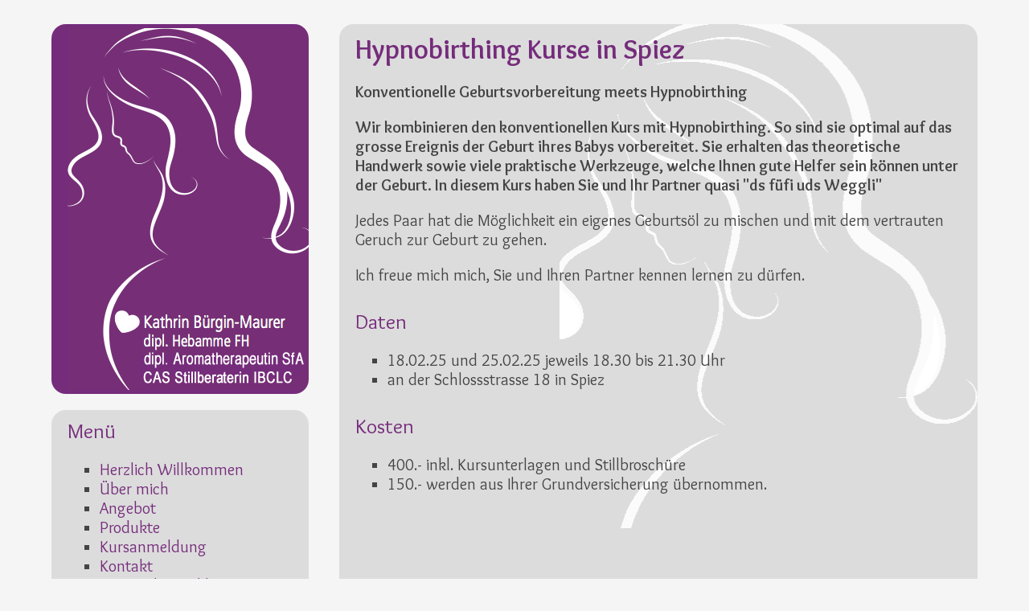

--- FILE ---
content_type: text/html; charset=utf-8
request_url: https://rundum-hebamme.ch/hypnobirthing-kurse-in-spiez.html
body_size: 2322
content:
<!DOCTYPE HTML>
<html>

    <head>

        <meta http-equiv="content-type" content="text/html; charset=utf-8" />

        <meta charset="utf-8">
	<meta name="author" content="Kathrin Bürgin-Maurer">
	<meta name="generator" content="Joomla! - Open Source Content Management">
	<title>Hypnobirthing Kurse in Spiez – Rundum Hebamme - Kathrin Bürgin-Maurer</title>
	<link href="/templates/rundum/favicon.ico" rel="icon" type="image/vnd.microsoft.icon">
<link href="/media/mod_menu/css/mod-menu.min.css?a45ede" rel="stylesheet">
	<link href="/media/vendor/joomla-custom-elements/css/joomla-alert.min.css?0.4.1" rel="stylesheet">
<script type="application/json" class="joomla-script-options new">{"joomla.jtext":{"ERROR":"Fehler","MESSAGE":"Nachricht","NOTICE":"Hinweis","WARNING":"Warnung","JCLOSE":"Schließen","JOK":"OK","JOPEN":"Öffnen"},"system.paths":{"root":"","rootFull":"https:\/\/rundum-hebamme.ch\/","base":"","baseFull":"https:\/\/rundum-hebamme.ch\/"},"csrf.token":"ae073affa66e8972b2717b40bc3f8545"}</script>
	<script src="/media/system/js/core.min.js?a3d8f8"></script>
	<script src="/media/mod_menu/js/menu.min.js?5a565f" type="module"></script>
	<script src="/media/system/js/messages.min.js?9a4811" type="module"></script>
	<script type="application/ld+json">{"@context":"https://schema.org","@graph":[{"@type":"Organization","@id":"https://rundum-hebamme.ch/#/schema/Organization/base","name":"Rundum Hebamme - Kathrin Bürgin-Maurer","url":"https://rundum-hebamme.ch/"},{"@type":"WebSite","@id":"https://rundum-hebamme.ch/#/schema/WebSite/base","url":"https://rundum-hebamme.ch/","name":"Rundum Hebamme - Kathrin Bürgin-Maurer","publisher":{"@id":"https://rundum-hebamme.ch/#/schema/Organization/base"}},{"@type":"WebPage","@id":"https://rundum-hebamme.ch/#/schema/WebPage/base","url":"https://rundum-hebamme.ch/hypnobirthing-kurse-in-spiez.html","name":"Hypnobirthing Kurse in Spiez – Rundum Hebamme - Kathrin Bürgin-Maurer","isPartOf":{"@id":"https://rundum-hebamme.ch/#/schema/WebSite/base"},"about":{"@id":"https://rundum-hebamme.ch/#/schema/Organization/base"},"inLanguage":"de-DE"},{"@type":"Article","@id":"https://rundum-hebamme.ch/#/schema/com_content/article/16","name":"Hypnobirthing Kurse in Spiez","headline":"Hypnobirthing Kurse in Spiez","inLanguage":"de-DE","isPartOf":{"@id":"https://rundum-hebamme.ch/#/schema/WebPage/base"}}]}</script>


        <link rel="SHORTCUT ICON" href="/templates/rundum/favicon.ico" type="image/x-icon" />

        <link rel="stylesheet" href="/templates/rundum/css/template.css" type="text/css" />
        <link href="https://fonts.googleapis.com/css?family=Overlock:400,700" rel="stylesheet" type="text/css" />
<style type="text/css">
div.box h1, div.box h2
{
	color: #752C7B;
	font-size: 34px;
	font-weight: 700;
	
	margin: 20px;
	margin-top: 0px;
	
	padding-top: 10px;
}
</style>
    </head>
    <body>

    <div id="spalte_links">

        <div class="box logo">
        	<a href="/herzlich-willkommen.html" title="zur Startseite"><img src="/templates/rundum/images/spacer.gif" alt="zur Startseite" /></a>
        </div>

        <div class="box">
            <h3>Men&uuml;</h3>
            <ul id="mod-menu111" class="mod-menu mod-list nav ">
<li class="nav-item item-101 default active"><a href="/" >Herzlich Willkommen</a></li><li class="nav-item item-112"><a href="/ueber-mich.html" >Über mich</a></li><li class="nav-item item-113"><a href="/angebot.html" >Angebot</a></li><li class="nav-item item-114"><a href="/produkte.html" >Produkte</a></li><li class="nav-item item-115"><a href="/kursanmeldung.html" >Kursanmeldung</a></li><li class="nav-item item-116"><a href="/kontakt.html" >Kontakt</a></li><li class="nav-item item-119"><a href="/datenschutzerklaerung-impressum.html" >Datenschutzerklärung &amp; Impressum</a></li></ul>

        </div>

        <div class="box">
            <h3>Kontakt</h3>
            
<div id="mod-custom110" class="mod-custom custom">
    <p><strong>Kathrin Bürgin-Maurer</strong></p>
<p>Kursleiterin Geburtsvorbereitung<br>Ausbildnerin SVEB1<br>Kursleiterin Beckenboden<br>Kursleiterin für Babymassage<br>Schlafberaterin 1001kindernacht®</p>
<p>Tel. 079 481 02 03</p>
<p><a href="mailto:kathrin@rundum-hebamme.ch">kathrin@rundum-hebamme.ch</a> (ungesichert)<br><a href="mailto:rundum.buergin@hebamme-hin.ch">rundum.buergin@hebamme-hin.ch</a></p></div>

        </div>

                    
<div id="mod-custom113" class="mod-custom custom">
    <p><a href="https://www.rundum-aromatherapie.ch" target="_blank" rel="noopener noreferrer"><img class="box" src="/images/aromatherapie.jpg" alt="Aromatherapie" /></a></p></div>

        
    </div>

    <div id="spalte_mitte">

        <div class="box content">
            <div id="system-message-container" aria-live="polite"></div>

            <div class="com-content-article item-page">
    <meta itemprop="inLanguage" content="de-DE">
    
    
        <div class="page-header">
        <h1>
            Hypnobirthing Kurse in Spiez        </h1>
                            </div>
        
        
    
    
        
                                                <div class="com-content-article__body">
        <p><strong>Konventionelle Geburtsvorbereitung meets Hypnobirthing</strong></p>
<p><strong>Wir kombinieren den konventionellen Kurs mit Hypnobirthing. So sind sie optimal auf das grosse Ereignis der Geburt ihres Babys vorbereitet. Sie erhalten das theoretische Handwerk sowie viele praktische Werkzeuge, welche Ihnen gute Helfer sein können unter der Geburt. In diesem Kurs haben Sie und Ihr Partner quasi "ds füfi uds Weggli"</strong></p>
<p>Jedes Paar hat die Möglichkeit ein eigenes Geburtsöl zu mischen und mit dem vertrauten Geruch zur Geburt zu gehen.</p>
<p>Ich freue mich mich, Sie und Ihren Partner kennen lernen zu dürfen.</p>
<h3>Daten</h3>
<ul>
<li>18.02.25 und 25.02.25 jeweils 18.30 bis 21.30 Uhr</li>
<li>an der Schlossstrasse 18 in Spiez</li>
</ul>
<h3>Kosten</h3>
<ul>
<li>400.- inkl. Kursunterlagen und Stillbroschüre</li>
<li>150.- werden aus Ihrer Grundversicherung übernommen.</li>
</ul>
<p> </p>
<p> </p>
<p>Daten 2025</p>
<p>18.02.2025 18.30 bis 21.30 und 25.02. 2025 18.30 bis 21.30</p>
<p> </p>    </div>

        
                                        </div>


            
        </div>

                <div class="box violett">
            <h3>Angebot</h3>
            <ul id="mod-menu112" class="mod-menu mod-list nav ">
<li class="nav-item item-102"><a href="/hebammensprechstunde.html" >Hebammensprechstunde</a></li><li class="nav-item item-103"><a href="/individuelle-geburtsvorbereitung-gruppenkurse.html" >Individuelle Geburtsvorbereitung / Gruppenkurse</a></li><li class="nav-item item-104"><a href="/wochenbettbetreuung.html" >Wochenbettbetreuung</a></li><li class="nav-item item-105"><a href="/rueckbildung-nach-pilates.html" >Rückbildung nach Pilates</a></li><li class="nav-item item-106"><a href="/schwangerschaftsyoga.html" >Schwangerschaftsyoga</a></li><li class="nav-item item-107"><a href="/babymassage.html" >Babymassage</a></li><li class="nav-item item-108"><a href="/aromamassagen-in-der-schwangerschaft-und-im-wochenbett.html" >Aromamassagen in der Schwangerschaft und im Wochenbett</a></li><li class="nav-item item-109"><a href="/stillberatung.html" >Stillberatung</a></li><li class="nav-item item-110"><a href="/akupunktur.html" >Akupunktur</a></li><li class="nav-item item-111"><a href="/schlafberatung.html" >Schlafberatung</a></li><li class="nav-item item-117 current active"><a href="/hypnobirthing-kurse-in-spiez.html" aria-current="page">Hypnobirthing Kurse in Spiez</a></li><li class="nav-item item-118"><a href="/dunstan-babysprache.html" >Dunstan Babysprache</a></li></ul>

        </div>
        
    </div>

</body>
</html>


--- FILE ---
content_type: text/css
request_url: https://rundum-hebamme.ch/templates/rundum/css/template.css
body_size: 444
content:
body
{
	background-color: #F5F5F5;
	font-family: 'Overlock';
	
	margin: 0px;
	padding: 0px;
}

#spalte_links
{
     float: left;

     width: 25%;
     
     margin-left: 5%;
     margin-top: 30px;
}

#spalte_mitte
{
     float: right;
      
     width: 62%;
      
     margin-top: 30px;
     margin-right: 5%;
}

div.box
{
	width: 100%;
		
	background-color: #DCDCDC;
	border-radius: 18px;
	
	margin-bottom: 20px;
	padding-bottom: 10px;
}
img.box
{
	width: 100%;
	border-radius: 18px;
	margin-bottom: 20px;
}
div.box h1, div.box h2
{
	color: #752C7B;
	font-size: 34px;
	font-weight: 700;
	
	margin: 20px;
	margin-top: 0px;
	
	padding-top: 10px;
}
div.box h3
{
	color: #752C7B;
	font-size: 26px;;
	font-weight: 400;
	margin: 20px;
	margin-top: 0px;
	
	padding-top: 10px;
}

div.box a
{
	color: #752C7B;
	text-decoration: none;
}
div.box a:hover
{
	color: #444444;
}

div.box p, div.box ul, div.box table, div.box th, div.box td
{
	font-size: 20px;
	color: #444444;
	
	margin: 20px;
}
div.box th
{
     font-weight: 700;
     
     text-align: left;
     vertical-align: top;
     padding-right: 20px;
}
div.box ul
{
	list-style: square;
}
div.box img
{
     border-radius: 18px;
     border: 0px;
}
div.box iframe
{
	width: 100%;
	
	border: 0px;
	
	margin-bottom: 20px;
}

div.logo
{
	height: 450px;
	
	background-image: url(/templates/rundum/images/logo.gif);
	background-repeat: no-repeat;
	background-position: right;
	background-color: #752C7B;
}

div.logo img
{
     width: 100%;
     height: 100%;
}

div.content
{	
	background-image: url(/templates/rundum/images/background.png);
	background-repeat: no-repeat;
	background-position: top right;
}

div.violett
{
	background-color: #752C7B;
	color: #FFFFFF;
}

div.violett h2, div.violett h3, div.violett ul, div.violett p, div.violett a
{
	margin: 20px;
	margin-top: 0px;
	
	padding-top: 10px;
	color: #FFFFFF;
}

div.violett a:hover
{
	color: #999999;
}